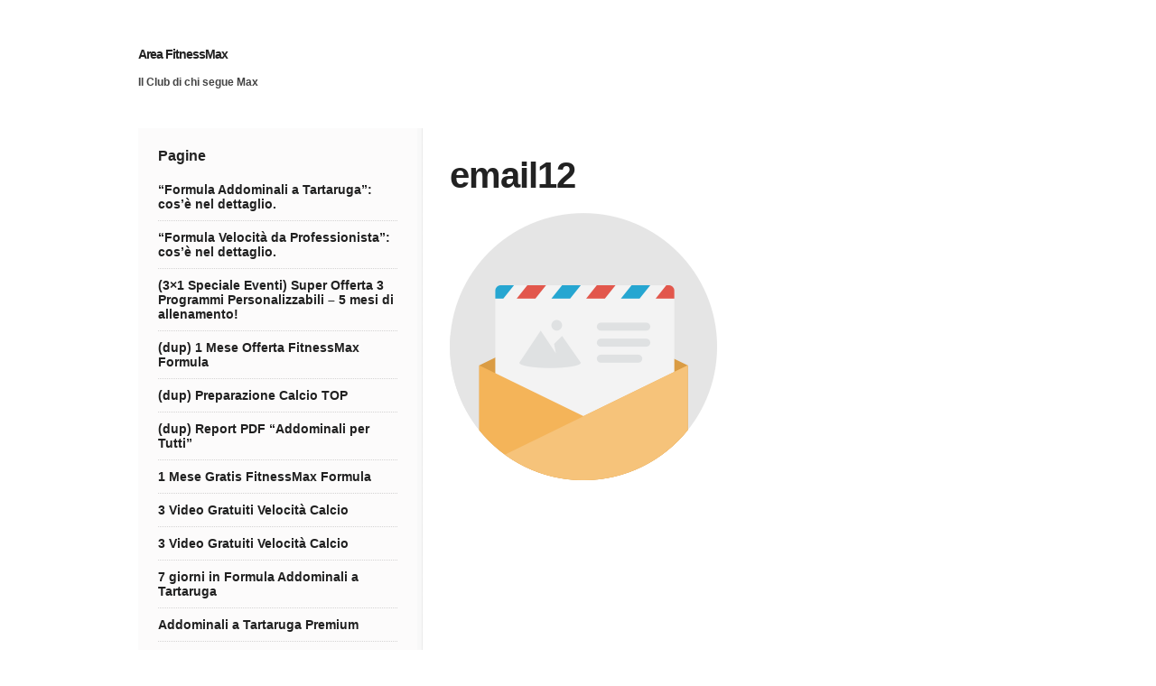

--- FILE ---
content_type: text/html; charset=UTF-8
request_url: https://www.area.fitnessmax.it/email12/
body_size: 6732
content:
<!DOCTYPE html PUBLIC "-//W3C//DTD XHTML 1.0 Transitional//EN" "http://www.w3.org/TR/xhtml1/DTD/xhtml1-transitional.dtd">
<html xmlns="http://www.w3.org/1999/xhtml" class="no-js" dir="ltr" lang="it-IT"
	prefix="og: https://ogp.me/ns#" >
<head>
<meta http-equiv="Content-Type" content="text/html; charset=UTF-8" />
<meta name="viewport" content="width=device-width, initial-scale=1, maximum-scale=1">
<link rel="profile" href="https://gmpg.org/xfn/11" />
<link rel="pingback" href="https://www.area.fitnessmax.it/xmlrpc.php" />
<!-- OptimizePress SEO options -->

<meta property="og:type" content="article" />
<meta property="og:url" content="https://www.area.fitnessmax.it/email12/" />
<meta property="og:title" content="email12 | Area FitnessMax" />
<!-- OptimizePress SEO options end -->

		<!-- All in One SEO 4.2.3.1 -->
		<title>email12 | Area FitnessMax</title>
		<meta name="robots" content="max-image-preview:large" />
		<link rel="canonical" href="https://www.area.fitnessmax.it/email12/" />
		<meta name="generator" content="All in One SEO (AIOSEO) 4.2.3.1 " />
		<meta property="og:locale" content="it_IT" />
		<meta property="og:site_name" content="Area FitnessMax | Il Club di chi segue Max" />
		<meta property="og:type" content="article" />
		<meta property="og:title" content="email12 | Area FitnessMax" />
		<meta property="og:url" content="https://www.area.fitnessmax.it/email12/" />
		<meta property="article:published_time" content="2015-12-22T01:45:32+00:00" />
		<meta property="article:modified_time" content="2015-12-22T01:45:32+00:00" />
		<meta name="twitter:card" content="summary" />
		<meta name="twitter:title" content="email12 | Area FitnessMax" />
		<script type="application/ld+json" class="aioseo-schema">
			{"@context":"https:\/\/schema.org","@graph":[{"@type":"WebSite","@id":"https:\/\/www.area.fitnessmax.it\/#website","url":"https:\/\/www.area.fitnessmax.it\/","name":"Area FitnessMax","description":"Il Club di chi segue Max","inLanguage":"it-IT","publisher":{"@id":"https:\/\/www.area.fitnessmax.it\/#organization"}},{"@type":"Organization","@id":"https:\/\/www.area.fitnessmax.it\/#organization","name":"Area FitnessMax","url":"https:\/\/www.area.fitnessmax.it\/"},{"@type":"BreadcrumbList","@id":"https:\/\/www.area.fitnessmax.it\/email12\/#breadcrumblist","itemListElement":[{"@type":"ListItem","@id":"https:\/\/www.area.fitnessmax.it\/#listItem","position":1,"item":{"@type":"WebPage","@id":"https:\/\/www.area.fitnessmax.it\/","name":"Home","description":"Il Club di chi segue Max","url":"https:\/\/www.area.fitnessmax.it\/"},"nextItem":"https:\/\/www.area.fitnessmax.it\/email12\/#listItem"},{"@type":"ListItem","@id":"https:\/\/www.area.fitnessmax.it\/email12\/#listItem","position":2,"item":{"@type":"WebPage","@id":"https:\/\/www.area.fitnessmax.it\/email12\/","name":"email12","url":"https:\/\/www.area.fitnessmax.it\/email12\/"},"previousItem":"https:\/\/www.area.fitnessmax.it\/#listItem"}]},{"@type":"Person","@id":"https:\/\/www.area.fitnessmax.it\/author\/admin\/#author","url":"https:\/\/www.area.fitnessmax.it\/author\/admin\/","name":"admin","image":{"@type":"ImageObject","@id":"https:\/\/www.area.fitnessmax.it\/email12\/#authorImage","url":"https:\/\/secure.gravatar.com\/avatar\/0dc1297d5e03d58b85ca6d72b98dacde?s=96&d=mm&r=g","width":96,"height":96,"caption":"admin"}},{"@type":"ItemPage","@id":"https:\/\/www.area.fitnessmax.it\/email12\/#itempage","url":"https:\/\/www.area.fitnessmax.it\/email12\/","name":"email12 | Area FitnessMax","inLanguage":"it-IT","isPartOf":{"@id":"https:\/\/www.area.fitnessmax.it\/#website"},"breadcrumb":{"@id":"https:\/\/www.area.fitnessmax.it\/email12\/#breadcrumblist"},"author":"https:\/\/www.area.fitnessmax.it\/author\/admin\/#author","creator":"https:\/\/www.area.fitnessmax.it\/author\/admin\/#author","datePublished":"2015-12-22T01:45:32+02:00","dateModified":"2015-12-22T01:45:32+02:00"}]}
		</script>
		<!-- All in One SEO -->


<link rel="shortcut icon" href="https://www.area.fitnessmax.it/wp-content/uploads/2017/11/fitnessmax-logo2002.jpg" />
<link rel='dns-prefetch' href='//s.w.org' />
<link rel="alternate" type="application/rss+xml" title="Area FitnessMax &raquo; Feed" href="https://www.area.fitnessmax.it/feed/" />
<link rel="alternate" type="application/rss+xml" title="Area FitnessMax &raquo; Feed dei commenti" href="https://www.area.fitnessmax.it/comments/feed/" />
<style>.async-hide { opacity: 0 !important} </style>
<script>(function(a,s,y,n,c,h,i,d,e){s.className+=' '+y;h.start=1*new Date;
h.end=i=function(){s.className=s.className.replace(RegExp(' ?'+y),'')};
(a[n]=a[n]||[]).hide=h;setTimeout(function(){i();h.end=null},c);h.timeout=c;
})(window,document.documentElement,'async-hide','dataLayer',4000,
{'GTM-NHX5WJH':true});</script>
<script>
  (function(i,s,o,g,r,a,m){i['GoogleAnalyticsObject']=r;i[r]=i[r]||function(){
  (i[r].q=i[r].q||[]).push(arguments)},i[r].l=1*new Date();a=s.createElement(o),
  m=s.getElementsByTagName(o)[0];a.async=1;a.src=g;m.parentNode.insertBefore(a,m)
  })(window,document,'script','https://www.google-analytics.com/analytics.js','ga');
  ga('create', 'UA-1180602-4', 'auto');
  ga('require', 'GTM-NHX5WJH');
  ga('send', 'pageview');
</script>
<link rel="alternate" type="application/rss+xml" title="Area FitnessMax &raquo; email12 Feed dei commenti" href="https://www.area.fitnessmax.it/feed/?attachment_id=243" />
		<script type="text/javascript">
			window._wpemojiSettings = {"baseUrl":"https:\/\/s.w.org\/images\/core\/emoji\/13.1.0\/72x72\/","ext":".png","svgUrl":"https:\/\/s.w.org\/images\/core\/emoji\/13.1.0\/svg\/","svgExt":".svg","source":{"concatemoji":"https:\/\/www.area.fitnessmax.it\/wp-includes\/js\/wp-emoji-release.min.js?ver=5.8.12"}};
			!function(e,a,t){var n,r,o,i=a.createElement("canvas"),p=i.getContext&&i.getContext("2d");function s(e,t){var a=String.fromCharCode;p.clearRect(0,0,i.width,i.height),p.fillText(a.apply(this,e),0,0);e=i.toDataURL();return p.clearRect(0,0,i.width,i.height),p.fillText(a.apply(this,t),0,0),e===i.toDataURL()}function c(e){var t=a.createElement("script");t.src=e,t.defer=t.type="text/javascript",a.getElementsByTagName("head")[0].appendChild(t)}for(o=Array("flag","emoji"),t.supports={everything:!0,everythingExceptFlag:!0},r=0;r<o.length;r++)t.supports[o[r]]=function(e){if(!p||!p.fillText)return!1;switch(p.textBaseline="top",p.font="600 32px Arial",e){case"flag":return s([127987,65039,8205,9895,65039],[127987,65039,8203,9895,65039])?!1:!s([55356,56826,55356,56819],[55356,56826,8203,55356,56819])&&!s([55356,57332,56128,56423,56128,56418,56128,56421,56128,56430,56128,56423,56128,56447],[55356,57332,8203,56128,56423,8203,56128,56418,8203,56128,56421,8203,56128,56430,8203,56128,56423,8203,56128,56447]);case"emoji":return!s([10084,65039,8205,55357,56613],[10084,65039,8203,55357,56613])}return!1}(o[r]),t.supports.everything=t.supports.everything&&t.supports[o[r]],"flag"!==o[r]&&(t.supports.everythingExceptFlag=t.supports.everythingExceptFlag&&t.supports[o[r]]);t.supports.everythingExceptFlag=t.supports.everythingExceptFlag&&!t.supports.flag,t.DOMReady=!1,t.readyCallback=function(){t.DOMReady=!0},t.supports.everything||(n=function(){t.readyCallback()},a.addEventListener?(a.addEventListener("DOMContentLoaded",n,!1),e.addEventListener("load",n,!1)):(e.attachEvent("onload",n),a.attachEvent("onreadystatechange",function(){"complete"===a.readyState&&t.readyCallback()})),(n=t.source||{}).concatemoji?c(n.concatemoji):n.wpemoji&&n.twemoji&&(c(n.twemoji),c(n.wpemoji)))}(window,document,window._wpemojiSettings);
		</script>
		<style type="text/css">
img.wp-smiley,
img.emoji {
	display: inline !important;
	border: none !important;
	box-shadow: none !important;
	height: 1em !important;
	width: 1em !important;
	margin: 0 .07em !important;
	vertical-align: -0.1em !important;
	background: none !important;
	padding: 0 !important;
}
</style>
	<link rel='stylesheet' id='wp-block-library-css'  href='https://www.area.fitnessmax.it/wp-includes/css/dist/block-library/style.min.css?ver=5.8.12' type='text/css' media='all' />
<link rel='stylesheet' id='optimizepress-theme-style-css'  href='https://www.area.fitnessmax.it/wp-content/themes/optimizePressTheme/themes/2/style.min.css?ver=2.5.12' type='text/css' media='all' />
<link rel='stylesheet' id='optimizepress-default-css'  href='https://www.area.fitnessmax.it/wp-content/themes/optimizePressTheme/lib/assets/default.min.css?ver=2.5.12' type='text/css' media='all' />
<script type='text/javascript' src='https://www.area.fitnessmax.it/wp-includes/js/jquery/jquery.min.js?ver=3.6.0' id='jquery-core-js'></script>
<script type='text/javascript' src='https://www.area.fitnessmax.it/wp-includes/js/jquery/jquery-migrate.min.js?ver=3.3.2' id='jquery-migrate-js'></script>
<script type='text/javascript' id='optimizepress-op-jquery-base-all-js-extra'>
/* <![CDATA[ */
var OptimizePress = {"ajaxurl":"https:\/\/www.area.fitnessmax.it\/wp-admin\/admin-ajax.php","SN":"optimizepress","version":"2.5.12","script_debug":".min","localStorageEnabled":"","wp_admin_page":"","op_live_editor":"","op_page_builder":"","op_create_new_page":"","imgurl":"https:\/\/www.area.fitnessmax.it\/wp-content\/themes\/optimizePressTheme\/lib\/images\/","OP_URL":"https:\/\/www.area.fitnessmax.it\/wp-content\/themes\/optimizePressTheme\/","OP_JS":"https:\/\/www.area.fitnessmax.it\/wp-content\/themes\/optimizePressTheme\/lib\/js\/","OP_PAGE_BUILDER_URL":"","include_url":"https:\/\/www.area.fitnessmax.it\/wp-includes\/","op_autosave_interval":"300","op_autosave_enabled":"Y","paths":{"url":"https:\/\/www.area.fitnessmax.it\/wp-content\/themes\/optimizePressTheme\/","img":"https:\/\/www.area.fitnessmax.it\/wp-content\/themes\/optimizePressTheme\/lib\/images\/","js":"https:\/\/www.area.fitnessmax.it\/wp-content\/themes\/optimizePressTheme\/lib\/js\/","css":"https:\/\/www.area.fitnessmax.it\/wp-content\/themes\/optimizePressTheme\/lib\/css\/"},"social":{"twitter":"optimizepress","facebook":"optimizepress","googleplus":"111273444733787349971"},"flowplayerHTML5":"https:\/\/www.area.fitnessmax.it\/wp-content\/themes\/optimizePressTheme\/lib\/modules\/blog\/video\/flowplayer\/flowplayer.swf","flowplayerKey":"","flowplayerLogo":"","mediaelementplayer":"https:\/\/www.area.fitnessmax.it\/wp-content\/themes\/optimizePressTheme\/lib\/modules\/blog\/video\/mediaelement\/","pb_unload_alert":"This page is asking you to confirm that you want to leave - data you have entered may not be saved.","pb_save_alert":"Please make sure you are happy with all of your options as some options will not be able to be changed for this page later.","search_default":"Search...","optimizemember":{"enabled":false,"version":"0"},"OP_LEADS_URL":"https:\/\/my.optimizeleads.com\/","OP_LEADS_THEMES_URL":"https:\/\/my.optimizeleads.com\/build\/themes\/"};
/* ]]> */
</script>
<script type='text/javascript' src='https://www.area.fitnessmax.it/wp-content/themes/optimizePressTheme/lib/js/op-jquery-base-all.min.js?ver=2.5.12' id='optimizepress-op-jquery-base-all-js'></script>
<script type='text/javascript' src='https://www.area.fitnessmax.it/wp-content/themes/optimizePressTheme/themes/2/common.min.js?ver=2.5.12' id='theme1-common-js'></script>
<link rel="https://api.w.org/" href="https://www.area.fitnessmax.it/wp-json/" /><link rel="alternate" type="application/json" href="https://www.area.fitnessmax.it/wp-json/wp/v2/media/243" /><link rel="EditURI" type="application/rsd+xml" title="RSD" href="https://www.area.fitnessmax.it/xmlrpc.php?rsd" />
<link rel="wlwmanifest" type="application/wlwmanifest+xml" href="https://www.area.fitnessmax.it/wp-includes/wlwmanifest.xml" /> 
<meta name="generator" content="WordPress 5.8.12" />
<link rel='shortlink' href='https://www.area.fitnessmax.it/?p=243' />
<link rel="alternate" type="application/json+oembed" href="https://www.area.fitnessmax.it/wp-json/oembed/1.0/embed?url=https%3A%2F%2Fwww.area.fitnessmax.it%2Femail12%2F" />
<link rel="alternate" type="text/xml+oembed" href="https://www.area.fitnessmax.it/wp-json/oembed/1.0/embed?url=https%3A%2F%2Fwww.area.fitnessmax.it%2Femail12%2F&#038;format=xml" />
<!-- Facebook Pixel Code -->
<script>
  !function(f,b,e,v,n,t,s)
  {if(f.fbq)return;n=f.fbq=function(){n.callMethod?
  n.callMethod.apply(n,arguments):n.queue.push(arguments)};
  if(!f._fbq)f._fbq=n;n.push=n;n.loaded=!0;n.version='2.0';
  n.queue=[];t=b.createElement(e);t.async=!0;
  t.src=v;s=b.getElementsByTagName(e)[0];
  s.parentNode.insertBefore(t,s)}(window, document,'script',
  'https://connect.facebook.net/en_US/fbevents.js');
  fbq('init', '1574950256158568');
  fbq('track', 'PageView');
</script>
<noscript><img height="1" width="1" style="display:none"
  src="https://www.facebook.com/tr?id=1574950256158568&ev=PageView&noscript=1"
/></noscript>
<!-- End Facebook Pixel Code -->

        <!--[if (gte IE 6)&(lte IE 8)]>
            <script type="text/javascript" src="https://www.area.fitnessmax.it/wp-content/themes/optimizePressTheme/lib/js/selectivizr-1.0.2-min.js?ver=1.0.2"></script>
        <![endif]-->
        <!--[if lt IE 9]>
            <script src="https://www.area.fitnessmax.it/wp-content/themes/optimizePressTheme/lib/js//html5shiv.min.js"></script>
        <![endif]-->
    
            <style type="text/css" id="op_header_css">
             body #nav-top.navigation,body #nav-top.navigation ul li a{text-shadow: none}.sub-footer .col{width:975px;margin-right:0}
            </style>
            </head>
<body data-rsssl=1 class="attachment attachment-template-default single single-attachment postid-243 attachmentid-243 attachment-png op-theme">
<div class="wrapper">
    <div class="header">
        <nav id="nav-top" class="navigation">
            <div class="content-width cf">
                                    </div>
        </nav>
    </div>
        <div class="clear"></div>
            <style>
            /* Alongside Dropdown BG */
            
            /* Alongside Dropdown BG Hover */
            
            /* Alongside Navigation BG Hover */
            
            /* Alongside Navigation Link */
            body #nav-side.navigation ul#navigation-alongside li a {
            text-shadow: none;            }

            
            
                    </style>
                    <nav id="nav-side" class="navigation fly-to-left">
        <div class="banner no-logo" style="background-color:#FFF">
            <div class="content-width cf">
                        <div class="site-logo"><div class="site-title"><a href="https://www.area.fitnessmax.it/" title="Area FitnessMax" rel="home">Area FitnessMax</a></div><h2 class="site-description">Il Club di chi segue Max</h2></div>                            </div>
        </div>
    </nav>
    

    <!-- <div class="main-content content-width cf sidebar-left">
        <div class="main-content-area-container cf">
            <div class="sidebar-bg"></div> !-->
			<div class="main-content content-width cf sidebar-left">
		    	<div class="main-content-area-container cf">

		    	<div class="sidebar-bg"></div>

                                        <div id="post-243" class="main-content-area no-post-image post-243 attachment type-attachment status-inherit hentry">
                        
                        <div class="latest-post cf">
                            <div class="cf post-meta-container">
                                                                                            </div>
                                                        <h1 class="the-title">email12</h1>
                            <div class="single-post-content cf">
                                <p class="attachment"><a href='https://www.area.fitnessmax.it/wp-content/uploads/2015/12/email12.png'><img width="296" height="297" src="https://www.area.fitnessmax.it/wp-content/uploads/2015/12/email12.png" class="attachment-medium size-medium" alt="" loading="lazy" srcset="https://www.area.fitnessmax.it/wp-content/uploads/2015/12/email12.png 296w, https://www.area.fitnessmax.it/wp-content/uploads/2015/12/email12-150x150.png 150w" sizes="(max-width: 296px) 100vw, 296px" /></a></p>
                                                            </div>
                        </div> <!-- end .latest-post -->

                        
                                                                                        </div>
                    

	    	   		    						<div class="main-sidebar cf">
	<div id="pages-2" class="sidebar-section widget widget_pages"><h4 class="widget-title">Pagine</h4>
			<ul>
				<li class="page_item page-item-7895"><a href="https://www.area.fitnessmax.it/formula-addominali-tartaruga-dettaglio/">&#8220;Formula Addominali a Tartaruga&#8221;: cos&#8217;è nel dettaglio.</a></li>
<li class="page_item page-item-7900"><a href="https://www.area.fitnessmax.it/formula-velocita-da-professionista-cose-nel-dettaglio/">&#8220;Formula Velocità da Professionista&#8221;: cos&#8217;è nel dettaglio.</a></li>
<li class="page_item page-item-7306"><a href="https://www.area.fitnessmax.it/speciale-3x1-eventi/">(3&#215;1 Speciale Eventi) Super Offerta 3 Programmi Personalizzabili &#8211; 5 mesi di allenamento!</a></li>
<li class="page_item page-item-8111"><a href="https://www.area.fitnessmax.it/oto-ff1-3/">(dup) 1 Mese Offerta FitnessMax Formula</a></li>
<li class="page_item page-item-8037"><a href="https://www.area.fitnessmax.it/preparazione-calcio-top-2/">(dup) Preparazione Calcio TOP</a></li>
<li class="page_item page-item-7917"><a href="https://www.area.fitnessmax.it/pdf-addominali-per-tutti-3/">(dup) Report PDF &#8220;Addominali per Tutti&#8221;</a></li>
<li class="page_item page-item-956"><a href="https://www.area.fitnessmax.it/1-mese-gratis-fitnessmax-formula/">1 Mese Gratis FitnessMax Formula</a></li>
<li class="page_item page-item-7740"><a href="https://www.area.fitnessmax.it/3-video-gratuiti-velocita-calcio/">3 Video Gratuiti Velocità Calcio</a></li>
<li class="page_item page-item-7759"><a href="https://www.area.fitnessmax.it/var-1/">3 Video Gratuiti Velocità Calcio</a></li>
<li class="page_item page-item-7835"><a href="https://www.area.fitnessmax.it/oto-formula-addominali/">7 giorni in Formula Addominali a Tartaruga</a></li>
<li class="page_item page-item-7954"><a href="https://www.area.fitnessmax.it/addominali-a-tartaruga-premium/">Addominali a Tartaruga Premium</a></li>
<li class="page_item page-item-6904 page_item_has_children"><a href="https://www.area.fitnessmax.it/fitnessmax-formula-addominali-tartaruga/">Allenamento e Consigli Alimentari &#8220;Formula Addominali a Tartaruga&#8221;</a>
<ul class='children'>
	<li class="page_item page-item-6912"><a href="https://www.area.fitnessmax.it/fitnessmax-formula-addominali-tartaruga/bonus-1-allenamento-preparatorio/">Bonus 1: Allenamento Preparatorio</a></li>
	<li class="page_item page-item-6917"><a href="https://www.area.fitnessmax.it/fitnessmax-formula-addominali-tartaruga/bonus-2-video-esercizi/">Bonus 2: Video di Tutti gli esercizi</a></li>
	<li class="page_item page-item-6921"><a href="https://www.area.fitnessmax.it/fitnessmax-formula-addominali-tartaruga/bonus-3-materiale-operativo/">Bonus 3: Materiale Operativo</a></li>
	<li class="page_item page-item-6928"><a href="https://www.area.fitnessmax.it/fitnessmax-formula-addominali-tartaruga/report-mal-di-schiena/">Bonus 4: Report &#8220;I 3 Comandamenti per Sconfiggere il Mal di Schiena&#8221;</a></li>
</ul>
</li>
<li class="page_item page-item-7032 page_item_has_children"><a href="https://www.area.fitnessmax.it/formula-glutei-perfetti/">Allenamento e Consigli Alimentari &#8220;Formula Glutei Perfetti&#8221;</a>
<ul class='children'>
	<li class="page_item page-item-7035"><a href="https://www.area.fitnessmax.it/formula-glutei-perfetti/bonus-1-allenamento-preparatorio/">Bonus 1: Allenamento Preparatorio</a></li>
	<li class="page_item page-item-7038"><a href="https://www.area.fitnessmax.it/formula-glutei-perfetti/bonus-2-video-di-tutti-gli-esercizi/">Bonus 2: Video di Tutti gli esercizi</a></li>
	<li class="page_item page-item-7041"><a href="https://www.area.fitnessmax.it/formula-glutei-perfetti/bonus-3-materiale-operativo/">Bonus 3: Materiale Operativo</a></li>
	<li class="page_item page-item-7044"><a href="https://www.area.fitnessmax.it/formula-glutei-perfetti/bonus-4-report-i-3-fattori-per-sconfiggere-la-cellulite/">Bonus 4: Report &#8220;I 3 Fattori per Sconfiggere la Cellulite&#8221;</a></li>
</ul>
</li>
<li class="page_item page-item-412 page_item_has_children"><a href="https://www.area.fitnessmax.it/area-calcio-ctf7/">Area Calcio</a>
<ul class='children'>
	<li class="page_item page-item-421"><a href="https://www.area.fitnessmax.it/area-calcio-ctf7/ctf7-giorno-1/">Giorno 1</a></li>
	<li class="page_item page-item-456"><a href="https://www.area.fitnessmax.it/area-calcio-ctf7/ctf7-2-giorno/">Giorno 2</a></li>
	<li class="page_item page-item-465"><a href="https://www.area.fitnessmax.it/area-calcio-ctf7/3-cf7-giorno/">Giorno 3</a></li>
	<li class="page_item page-item-473"><a href="https://www.area.fitnessmax.it/area-calcio-ctf7/giorno-4-cf7/">Giorno 4</a></li>
	<li class="page_item page-item-484"><a href="https://www.area.fitnessmax.it/area-calcio-ctf7/ctf7-giorno-5/">Giorno 5</a></li>
	<li class="page_item page-item-495"><a href="https://www.area.fitnessmax.it/area-calcio-ctf7/6-giorno-ctf7/">Giorno 6</a></li>
</ul>
</li>
<li class="page_item page-item-704"><a href="https://www.area.fitnessmax.it/">Area Riservata Prodotti FitnessMax</a></li>
<li class="page_item page-item-508 page_item_has_children"><a href="https://www.area.fitnessmax.it/area-sif-7/">Benvenuto in Subito in Forma 7!</a>
<ul class='children'>
	<li class="page_item page-item-511"><a href="https://www.area.fitnessmax.it/area-sif-7/giorno-1/">Giorno 1</a></li>
	<li class="page_item page-item-517"><a href="https://www.area.fitnessmax.it/area-sif-7/giorno-2/">Giorno 2</a></li>
	<li class="page_item page-item-619"><a href="https://www.area.fitnessmax.it/area-sif-7/giorno-3/">Giorno 3</a></li>
	<li class="page_item page-item-641"><a href="https://www.area.fitnessmax.it/area-sif-7/giorno-4/">Giorno 4</a></li>
	<li class="page_item page-item-647"><a href="https://www.area.fitnessmax.it/area-sif-7/giorno-5/">Giorno 5</a></li>
	<li class="page_item page-item-655"><a href="https://www.area.fitnessmax.it/area-sif-7/giorno-6/">Giorno 6</a></li>
</ul>
</li>
<li class="page_item page-item-842"><a href="https://www.area.fitnessmax.it/welcome-area-riservata/">Benvenuto nell&#8217;Area Riservata Prodotti FitnessMax</a></li>
<li class="page_item page-item-883"><a href="https://www.area.fitnessmax.it/benvenuto-nellarea-riservata-prodotti-fitnessmax/">Benvenuto nell&#8217;Area Riservata Prodotti FitnessMax</a></li>
<li class="page_item page-item-910"><a href="https://www.area.fitnessmax.it/coaching/">Coaching</a></li>
<li class="page_item page-item-7157 page_item_has_children"><a href="https://www.area.fitnessmax.it/consulenze-personalizzate/">Consulenze Personalizzate</a>
<ul class='children'>
	<li class="page_item page-item-7153"><a href="https://www.area.fitnessmax.it/consulenze-personalizzate/consigli-alimentari/">Consigli Alimentari</a></li>
</ul>
</li>
<li class="page_item page-item-7298"><a href="https://www.area.fitnessmax.it/corso-dimagrire-rapido/">Corso Dimagrire Rapido</a></li>
<li class="page_item page-item-7915"><a href="https://www.area.fitnessmax.it/addominali-per-tutti-corso/">Corso PDF &#8220;Addominali per Tutti&#8221;</a></li>
<li class="page_item page-item-427 page_item_has_children"><a href="https://www.area.fitnessmax.it/ebook-preparazione-calcio-completa/">Ebook Preparazione Calcio Completa</a>
<ul class='children'>
	<li class="page_item page-item-1023"><a href="https://www.area.fitnessmax.it/ebook-preparazione-calcio-completa/bonus-1-alimentazione/">Bonus 1 Alimentazione</a></li>
	<li class="page_item page-item-6773"><a href="https://www.area.fitnessmax.it/ebook-preparazione-calcio-completa/bonus-2-extra-energia/">Bonus 2 &#8220;Extra Energia&#8221;</a></li>
	<li class="page_item page-item-6777"><a href="https://www.area.fitnessmax.it/ebook-preparazione-calcio-completa/coaching/">Coaching</a></li>
</ul>
</li>
<li class="page_item page-item-7558"><a href="https://www.area.fitnessmax.it/email-subito-2/">Email subito</a></li>
<li class="page_item page-item-7548"><a href="https://www.area.fitnessmax.it/email-subito/">Email subito</a></li>
<li class="page_item page-item-891 page_item_has_children"><a href="https://www.area.fitnessmax.it/fitnessmax-formula-area/">FitnessMax Formula AREA</a>
<ul class='children'>
	<li class="page_item page-item-887"><a href="https://www.area.fitnessmax.it/fitnessmax-formula-area/bonus-1-alimentazione/">Bonus 1 Alimentazione</a></li>
	<li class="page_item page-item-894"><a href="https://www.area.fitnessmax.it/fitnessmax-formula-area/bonus-2-extra-energia/">Bonus 2 &#8220;Extra Energia&#8221;</a></li>
	<li class="page_item page-item-1011"><a href="https://www.area.fitnessmax.it/fitnessmax-formula-area/bonus-3-report-addominali-scolpiti/">Bonus 3 &#8220;Report Addominali Scolpiti&#8221;</a></li>
	<li class="page_item page-item-897"><a href="https://www.area.fitnessmax.it/fitnessmax-formula-area/ciclo-1/">Ciclo 1</a></li>
	<li class="page_item page-item-8066"><a href="https://www.area.fitnessmax.it/fitnessmax-formula-area/ciclo-2-2/">Ciclo 2</a></li>
	<li class="page_item page-item-914"><a href="https://www.area.fitnessmax.it/fitnessmax-formula-area/ciclo-2/">Ciclo 2</a></li>
	<li class="page_item page-item-8069"><a href="https://www.area.fitnessmax.it/fitnessmax-formula-area/ciclo-3-2/">Ciclo 3</a></li>
	<li class="page_item page-item-918"><a href="https://www.area.fitnessmax.it/fitnessmax-formula-area/ciclo-3/">Ciclo 3</a></li>
	<li class="page_item page-item-951"><a href="https://www.area.fitnessmax.it/fitnessmax-formula-area/coaching/">Coaching e Personalizzazione</a></li>
	<li class="page_item page-item-972"><a href="https://www.area.fitnessmax.it/fitnessmax-formula-area/contenuti-non-ancora-visibili/">Contenuti non ancora Visibili</a></li>
</ul>
</li>
<li class="page_item page-item-7563"><a href="https://www.area.fitnessmax.it/fitnessmax-formula-velocita-da-professionista/">FitnessMax Formula Velocità da Professionista</a></li>
<li class="page_item page-item-6842"><a href="https://www.area.fitnessmax.it/addominali-tartaruga/">Formula Addominali a Tartaruga</a></li>
<li class="page_item page-item-7060"><a href="https://www.area.fitnessmax.it/glutei-perfetti/">Formula Glutei Perfetti</a></li>
<li class="page_item page-item-570"><a href="https://www.area.fitnessmax.it/giorno-7-ctf7/">Giorno 7 CTF7</a></li>
<li class="page_item page-item-7821"><a href="https://www.area.fitnessmax.it/grazie-report-pdf-addominali/">Grazie Report PDF Addominali</a></li>
<li class="page_item page-item-7988"><a href="https://www.area.fitnessmax.it/iscrizioni-chiuse-iscriviti-per-essere-avvisato-della-riapertura/">Iscrizioni Chiuse &#8211; Iscriviti per Essere Avvisato della Riapertura</a></li>
<li class="page_item page-item-8050"><a href="https://www.area.fitnessmax.it/iscrizioni-chiuse-calcio-top/">Iscrizioni Chiuse &#8211; Iscriviti per Essere Avvisato della Riapertura</a></li>
<li class="page_item page-item-7851"><a href="https://www.area.fitnessmax.it/addominali-grasso/">Lezione Gratuita &#8220;Addominali a Tartaruga&#8221;: Risposta Specifica al Sondaggio</a></li>
<li class="page_item page-item-7874"><a href="https://www.area.fitnessmax.it/addominali-no-grasso/">Lezione Gratuita &#8220;Addominali a Tartaruga&#8221;: Risposta Specifica al Sondaggio 2</a></li>
<li class="page_item page-item-7881"><a href="https://www.area.fitnessmax.it/addominali-definizione-fisico/">Lezione Gratuita &#8220;Addominali a Tartaruga&#8221;: Risposta Specifica al Sondaggio 3</a></li>
<li class="page_item page-item-7888"><a href="https://www.area.fitnessmax.it/migliorare-addominali/">Lezione Gratuita &#8220;Addominali a Tartaruga&#8221;: Risposta Specifica al Sondaggio 4</a></li>
<li class="page_item page-item-7777"><a href="https://www.area.fitnessmax.it/offerta-oto-calcio/">Offerta 3 Preparazione Atletica Completa</a></li>
<li class="page_item page-item-6705"><a href="https://www.area.fitnessmax.it/offerta-fitnessmax-formula/">Offerta FitnessMax Formula</a></li>
<li class="page_item page-item-691"><a href="https://www.area.fitnessmax.it/offerta-fitnessmax-formula-g/">Offerta FitnessMax Formula</a></li>
<li class="page_item page-item-8019"><a href="https://www.area.fitnessmax.it/offerta-preparazione-calcio-annuale/">Offerta Preparazione Calcio Annuale</a></li>
<li class="page_item page-item-7241"><a href="https://www.area.fitnessmax.it/offerta-scaduta/">Offerta Scaduta</a></li>
<li class="page_item page-item-878"><a href="https://www.area.fitnessmax.it/preparazione-atletica-per-il-calcio/">Preparazione Atletica per il Calcio</a></li>
<li class="page_item page-item-8039"><a href="https://www.area.fitnessmax.it/preparazione-calcio-stagione/">Preparazione Calcio Per Tutta la Stagione</a></li>
<li class="page_item page-item-8011"><a href="https://www.area.fitnessmax.it/preparazione-calcio-top/">Preparazione Calcio TOP</a></li>
<li class="page_item page-item-7500"><a href="https://www.area.fitnessmax.it/report-benessere/">Report Benessere</a></li>
<li class="page_item page-item-7810"><a href="https://www.area.fitnessmax.it/pdf-addominali-per-tutti/">Report PDF &#8220;Addominali per Tutti&#8221;</a></li>
<li class="page_item page-item-7184"><a href="https://www.area.fitnessmax.it/upsell-ff1/">Super Offerta 3 Programmi Personalizzabili &#8211; 5 mesi di allenamento!</a></li>
<li class="page_item page-item-7238"><a href="https://www.area.fitnessmax.it/upsell-ff1-brodcast/">Super Offerta di Pasqua 3 Programmi Personalizzabili &#8211; 5 mesi di allenamento!</a></li>
<li class="page_item page-item-7927"><a href="https://www.area.fitnessmax.it/pdf-addominali-per-tutti-fb/">Super Report PDF &#8220;Addominali per Tutti&#8221;</a></li>
<li class="page_item page-item-7362"><a href="https://www.area.fitnessmax.it/corso-dimagrire-rapido-2/">Variazione Corso Dimagrire Rapido</a></li>
<li class="page_item page-item-7403 page_item_has_children"><a href="https://www.area.fitnessmax.it/velocita-da-professionista/">Velocità da Professionista</a>
<ul class='children'>
	<li class="page_item page-item-7686"><a href="https://www.area.fitnessmax.it/velocita-da-professionista/materiale-operativo/">Materiale Operativo</a></li>
	<li class="page_item page-item-7469"><a href="https://www.area.fitnessmax.it/velocita-da-professionista/test-massa-grassa/">Test Massa Grassa</a></li>
	<li class="page_item page-item-7528"><a href="https://www.area.fitnessmax.it/velocita-da-professionista/video-corso-alimentazione-del-calciatore-gli-integratori/">Video Corso Alimentazione del Calciatore: Gli integratori</a></li>
	<li class="page_item page-item-7517"><a href="https://www.area.fitnessmax.it/velocita-da-professionista/video-corso-alimentazione-del-calciatore-i-carboidrati/">Video Corso Alimentazione del Calciatore: I Carboidrati</a></li>
	<li class="page_item page-item-7532"><a href="https://www.area.fitnessmax.it/velocita-da-professionista/video-corso-alimentazione-del-calciatore-idratazione/">Video Corso Alimentazione del Calciatore: Idratazione</a></li>
	<li class="page_item page-item-7524"><a href="https://www.area.fitnessmax.it/velocita-da-professionista/video-corso-alimentazione-del-calciatore-il-post-gara/">Video Corso Alimentazione del Calciatore: Il Post-gara</a></li>
	<li class="page_item page-item-7521"><a href="https://www.area.fitnessmax.it/velocita-da-professionista/video-corso-alimentazione-del-calciatore-il-pre-gara/">Video Corso Alimentazione del Calciatore: Il Pre-gara</a></li>
	<li class="page_item page-item-7451"><a href="https://www.area.fitnessmax.it/velocita-da-professionista/video-corso-proteine/">Video Corso Alimentazione del Calciatore: Le Proteine</a></li>
	<li class="page_item page-item-7526"><a href="https://www.area.fitnessmax.it/velocita-da-professionista/video-corso-alimentazione-del-calciatore-le-vitamine/">Video Corso Alimentazione del Calciatore: Le Vitamine</a></li>
	<li class="page_item page-item-7530"><a href="https://www.area.fitnessmax.it/velocita-da-professionista/video-corso-alimentazione-del-calciatore-stile-di-vita/">Video Corso Alimentazione del Calciatore: Stile di Vita</a></li>
</ul>
</li>
			</ul>

			</div></div>

                </div>
                <div class="clear"></div>
            </div>



		<div class="footer">
		<div class="content-width">
			<div class="footer-content cf">
				<div class="footer-left">
					<p>Copyright &copy; 2015 · OptimizePress.com · All Rights Reserved<br /></p>				</div>
							</div>
		</div>
	</div>
</div>
<script type='text/javascript' src='https://www.area.fitnessmax.it/wp-includes/js/comment-reply.min.js?ver=5.8.12' id='comment-reply-js'></script>
<script type='text/javascript' src='https://www.area.fitnessmax.it/wp-includes/js/wp-embed.min.js?ver=5.8.12' id='wp-embed-js'></script>
<script type='text/javascript' src='https://www.area.fitnessmax.it/wp-content/themes/optimizePressTheme/lib/js/op-front-all.min.js?ver=2.5.12' id='optimizepress-op-front-all-js'></script>
<script type='text/javascript' src='https://www.area.fitnessmax.it/wp-content/themes/optimizePressTheme/lib/js/menus.min.js?ver=2.5.12' id='op-menus-js'></script>
</body>
</html>

--- FILE ---
content_type: text/plain
request_url: https://www.google-analytics.com/j/collect?v=1&_v=j102&a=1340678933&t=pageview&_s=1&dl=https%3A%2F%2Fwww.area.fitnessmax.it%2Femail12%2F&ul=en-us%40posix&dt=email12%20%7C%20Area%20FitnessMax&sr=1280x720&vp=1280x720&_u=KGBAAEADQAAAACAAI~&jid=1767548830&gjid=1786562083&cid=1750532580.1768591750&tid=UA-1180602-4&_gid=757963351.1768591750&_r=1&_slc=1&z=484737594
body_size: -479
content:
2,cG-Y7LGTZR2S0